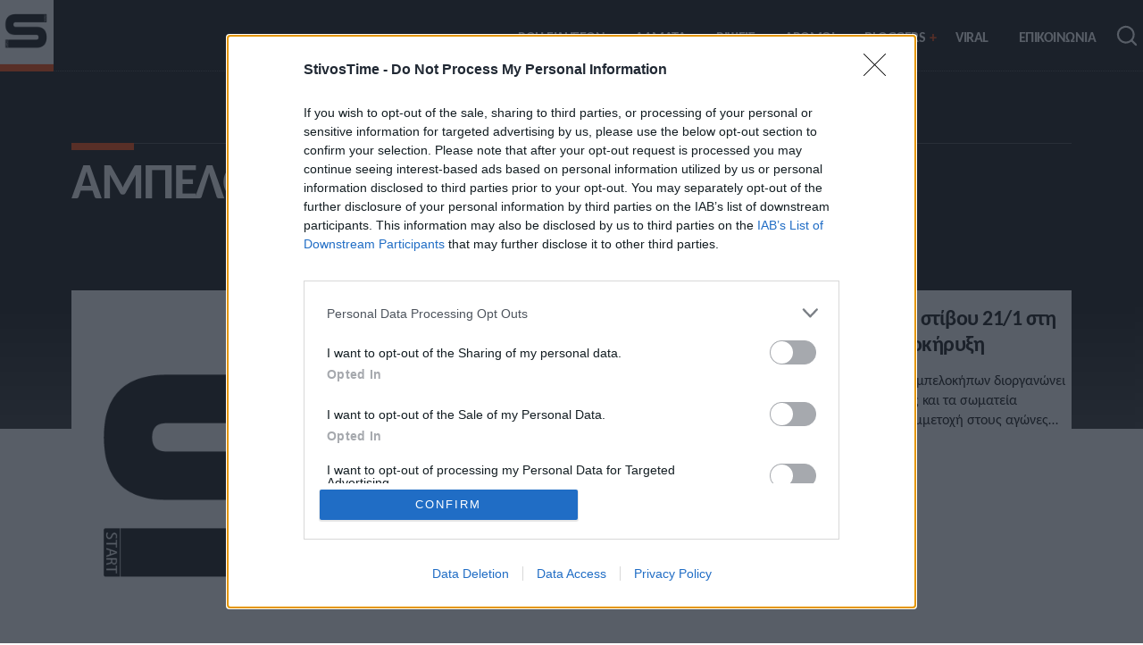

--- FILE ---
content_type: text/html; charset=UTF-8
request_url: https://www.stivostime.gr/tag/ampelokipi/
body_size: 12387
content:
<!doctype html>
<html lang="el" prefix="og: https://ogp.me/ns#">
<head>		
<meta charset="utf-8">
<meta http-equiv="X-UA-Compatible" content="IE=edge">
<meta name="viewport" content="width=device-width, initial-scale=1">
<meta name="robots" content="index, follow, max-snippet:-1, max-image-preview:large, max-video-preview:-1" />
<base href="https://www.stivostime.gr" />
<link rel="preconnect" href="//cmp.inmobi.com">
<link rel="preconnect" href="//cmp.inmobi.com" crossorigin>
<link rel="dns-prefetch" href="//www.stivostime.gr" />
<link rel="dns-prefetch" href="//cmp.inmobi.com" />
<link rel="preload" href="https://www.stivostime.gr/wp-content/themes/stivostime2/fonts/3Jn9SDPw3m-pk039DDSBTEUE.woff2" as="font" type="font/woff2" crossorigin>
<link rel="preload" href="https://www.stivostime.gr/wp-content/themes/stivostime2/fonts/3Jn9SDPw3m-pk039DDeBTA.woff2" as="font" type="font/woff2" crossorigin>	
<link rel="preload" href="https://www.stivostime.gr/wp-content/themes/stivostime2/fonts/3Jn4SDPw3m-pk039BIykWXklU9hC.woff2" as="font" type="font/woff2" crossorigin>	
<link rel="preload" href="https://www.stivostime.gr/wp-content/themes/stivostime2/fonts/3Jn4SDPw3m-pk039BIykWXolUw.woff2" as="font" type="font/woff2" crossorigin>	
<link rel="alternate" type="application/rss+xml" href="https://www.stivostime.gr/feed/">
	
<link rel="preload" as="style" fetchpriority="high" href="https://www.stivostime.gr/wp-content/themes/stivostime2/css/global.css?ver=241220-124230">
<link rel="preload" as="script" href="https://www.stivostime.gr/wp-content/plugins/wp-smushit/app/assets/js/smush-lazy-load.min.js?ver=3.23.2">	
<link rel="preload" as="script" href="https://www.stivostime.gr/wp-content/themes/stivostime2/js/customjs.js?ver=240215-81549">
<title>Αμπελόκηποι - StivosTime</title>
<meta content="ΣΕΓΑΣ" property="og:tag"  />
<meta content="Ημερίδα κλειστού" property="og:tag"  />
<meta content="Θεσσαλονίκη" property="og:tag"  />
<meta content="Αμπελόκηποι" property="og:tag"  />
<meta name="keywords" content="Κλειστός Στίβος, ΣΕΓΑΣ, Ημερίδα κλειστού, Θεσσαλονίκη, Αμπελόκηποι" />
<meta name="news_keywords" content="Κλειστός Στίβος, ΣΕΓΑΣ, Ημερίδα κλειστού, Θεσσαλονίκη, Αμπελόκηποι" />
	
<meta name="description" content="Αμπελόκηποι: Οι ειδήσεις, τα τελευταία νέα για το θέμα Αμπελόκηποι στο StivosTime">
<meta name="apple-mobile-web-app-capable" content="yes">
<meta name="apple-mobile-web-app-status-bar-style" content="#002331">
<meta name="apple-mobile-web-app-title" content="StivosTime">
<meta name="MobileOptimized" content="width" />
<meta name="HandheldFriendly" content="true" />

<link rel="apple-touch-icon" sizes="57x57" href="https://www.stivostime.gr/wp-content/themes/stivostime2/manifest/ios/57.png">
<link rel="apple-touch-icon" sizes="60x60" href="https://www.stivostime.gr/wp-content/themes/stivostime2/manifest/ios/60.png">
<link rel="apple-touch-icon" sizes="72x72" href="https://www.stivostime.gr/wp-content/themes/stivostime2/manifest/ios/72.png">
<link rel="apple-touch-icon" sizes="76x76" href="https://www.stivostime.gr/wp-content/themes/stivostime2/manifest/ios/76.png">
<link rel="apple-touch-icon" sizes="114x114" href="https://www.stivostime.gr/wp-content/themes/stivostime2/manifest/ios/114.png">
<link rel="apple-touch-icon" sizes="120x120" href="https://www.stivostime.gr/wp-content/themes/stivostime2/manifest/ios/120.png">
<link rel="apple-touch-icon" sizes="144x144" href="https://www.stivostime.gr/wp-content/themes/stivostime2/manifest/ios/144.png">
<link rel="apple-touch-icon" sizes="152x152" href="https://www.stivostime.gr/wp-content/themes/stivostime2/manifest/ios/152.png">
<link rel="apple-touch-icon" sizes="180x180" href="https://www.stivostime.gr/wp-content/themes/stivostime2/manifest/ios/180.png">
<link rel="apple-touch-startup-image" href="https://www.stivostime.gr/wp-content/themes/stivostime2/manifest/ios/180.png">
<link rel="icon" type="image/png" sizes="32x32" href="https://www.stivostime.gr/wp-content/themes/stivostime2/manifest/ios/32.png">
<link rel="icon" type="image/png" sizes="64x64" href="https://www.stivostime.gr/wp-content/themes/stivostime2/manifest/ios/64.png">
<link rel="icon" type="image/png" sizes="96x96" href="https://www.stivostime.gr/wp-content/themes/stivostime2/manifest/android/android-launchericon-96-96.png">
<link rel="icon" type="image/png" sizes="192x192" href="https://www.stivostime.gr/wp-content/themes/stivostime2/manifest/android/android-launchericon-192-192.png">
<link rel="mask-icon" href="https://www.stivostime.gr/wp-content/themes/stivostime2/manifest/safari-pinned-tab.svg" color="#3E78C1">
<link rel="manifest" href="https://www.stivostime.gr/wp-content/themes/stivostime2/manifest/manifest.json">
<meta name="msapplication-TileColor" content="#ffffff">
<meta name="msapplication-TileImage" content="https://www.stivostime.gr/wp-content/themes/stivostime2/manifest/windows11/Square44x44Logo.scale-150">
<meta name="theme-color" content="#0d0d0d">
<meta name="distribution" content="global" />
<meta name="developer" content="Developed by StivosTime WebTeam - https://www.stivostime.gr" />
<meta name="copyright" content="Copyright (c) 2022- StivosTime" />
<meta property="fb:pages" content="103472228917356" />	

	
	
<meta name='robots' content='index, follow, max-image-preview:large, max-snippet:-1, max-video-preview:-1' />
<link rel="preload" as="style" href="https://www.stivostime.gr/wp-content/themes/stivostime2/css/rating.css?ver=241205-115926"><link rel="preload" as="script" href="https://www.stivostime.gr/wp-content/themes/stivostime2/js/rating.js?ver=241205-122128">
	<!-- This site is optimized with the Yoast SEO plugin v26.8 - https://yoast.com/product/yoast-seo-wordpress/ -->
	<link rel="canonical" href="https://www.stivostime.gr/tag/ampelokipi/" />
	<meta property="og:locale" content="el_GR" />
	<meta property="og:type" content="article" />
	<meta property="og:title" content="Αμπελόκηποι Αρχεία - StivosTime" />
	<meta property="og:url" content="https://www.stivostime.gr/tag/ampelokipi/" />
	<meta property="og:site_name" content="StivosTime" />
	<meta property="og:image" content="https://www.stivostime.gr/wp-content/uploads/2023/11/stivostime1200x675.png" />
	<meta property="og:image:width" content="1200" />
	<meta property="og:image:height" content="675" />
	<meta property="og:image:type" content="image/png" />
	<meta name="twitter:card" content="summary_large_image" />
	<meta name="twitter:site" content="@StivosTime" />
	<script type="application/ld+json" class="yoast-schema-graph">{"@context":"https://schema.org","@graph":[{"@type":"CollectionPage","@id":"https://www.stivostime.gr/tag/ampelokipi/","url":"https://www.stivostime.gr/tag/ampelokipi/","name":"Αμπελόκηποι Αρχεία - StivosTime","isPartOf":{"@id":"https://www.stivostime.gr/#website"},"primaryImageOfPage":{"@id":"https://www.stivostime.gr/tag/ampelokipi/#primaryimage"},"image":{"@id":"https://www.stivostime.gr/tag/ampelokipi/#primaryimage"},"thumbnailUrl":"https://www.stivostime.gr/wp-content/uploads/2023/01/Ampelokipoi-kleisto.jpg","breadcrumb":{"@id":"https://www.stivostime.gr/tag/ampelokipi/#breadcrumb"},"inLanguage":"el"},{"@type":"ImageObject","inLanguage":"el","@id":"https://www.stivostime.gr/tag/ampelokipi/#primaryimage","url":"https://www.stivostime.gr/wp-content/uploads/2023/01/Ampelokipoi-kleisto.jpg","contentUrl":"https://www.stivostime.gr/wp-content/uploads/2023/01/Ampelokipoi-kleisto.jpg","width":1200,"height":720,"caption":"Ημερίδα κλειστού στίβου θα πραγματοποιηθεί το Σάββατο 21 Ιανουαρίου στο κλειστό «Τασούλα Κελεσίδου» στους Αμπελόκηπους στη Θεσσαλονίκη."},{"@type":"BreadcrumbList","@id":"https://www.stivostime.gr/tag/ampelokipi/#breadcrumb","itemListElement":[{"@type":"ListItem","position":1,"name":"Αρχική","item":"https://www.stivostime.gr/"},{"@type":"ListItem","position":2,"name":"Αμπελόκηποι"}]},{"@type":"WebSite","@id":"https://www.stivostime.gr/#website","url":"https://www.stivostime.gr/","name":"StivosTime","description":"Στίβος","publisher":{"@id":"https://www.stivostime.gr/#organization"},"potentialAction":[{"@type":"SearchAction","target":{"@type":"EntryPoint","urlTemplate":"https://www.stivostime.gr/?s={search_term_string}"},"query-input":{"@type":"PropertyValueSpecification","valueRequired":true,"valueName":"search_term_string"}}],"inLanguage":"el"},{"@type":"Organization","@id":"https://www.stivostime.gr/#organization","name":"StivosTime","alternateName":"Stivostime.GR","url":"https://www.stivostime.gr/","logo":{"@type":"ImageObject","inLanguage":"el","@id":"https://www.stivostime.gr/#/schema/logo/image/","url":"https://www.stivostime.gr/wp-content/uploads/2023/11/stivostime696x696.png","contentUrl":"https://www.stivostime.gr/wp-content/uploads/2023/11/stivostime696x696.png","width":696,"height":696,"caption":"StivosTime"},"image":{"@id":"https://www.stivostime.gr/#/schema/logo/image/"},"sameAs":["https://www.facebook.com/StivosTime","https://x.com/StivosTime"]}]}</script>
	<!-- / Yoast SEO plugin. -->


<link rel="alternate" type="application/rss+xml" title="Ετικέτα ροής StivosTime &raquo; Αμπελόκηποι" href="https://www.stivostime.gr/tag/ampelokipi/feed/" />
		<style>
			.lazyload,
			.lazyloading {
				max-width: 100%;
			}
		</style>
		<style id='wp-img-auto-sizes-contain-inline-css' type='text/css'>
img:is([sizes=auto i],[sizes^="auto," i]){contain-intrinsic-size:3000px 1500px}
/*# sourceURL=wp-img-auto-sizes-contain-inline-css */
</style>
<link rel='stylesheet' id='globalcss-css' href='https://www.stivostime.gr/wp-content/themes/stivostime2/css/global.css?ver=241220-124230' type='text/css' media='all' />
<style id='classic-theme-styles-inline-css' type='text/css'>
/*! This file is auto-generated */
.wp-block-button__link{color:#fff;background-color:#32373c;border-radius:9999px;box-shadow:none;text-decoration:none;padding:calc(.667em + 2px) calc(1.333em + 2px);font-size:1.125em}.wp-block-file__button{background:#32373c;color:#fff;text-decoration:none}
/*# sourceURL=/wp-includes/css/classic-themes.min.css */
</style>
<link rel='stylesheet' id='ratingcss-css' href='https://www.stivostime.gr/wp-content/themes/stivostime2/css/rating.css?ver=241205-115926' type='text/css' media='all' />
<script type="text/javascript" src="https://www.stivostime.gr/wp-includes/js/jquery/jquery.min.js?ver=3.7.1" id="jquery-core-js"></script>
<script type="text/javascript" src="https://www.stivostime.gr/wp-includes/js/jquery/jquery-migrate.min.js?ver=3.4.1" id="jquery-migrate-js"></script>
<link rel="https://api.w.org/" href="https://www.stivostime.gr/wp-json/" /><link rel="alternate" title="JSON" type="application/json" href="https://www.stivostime.gr/wp-json/wp/v2/tags/2366" /><link rel="EditURI" type="application/rsd+xml" title="RSD" href="https://www.stivostime.gr/xmlrpc.php?rsd" />
		<script>
			document.documentElement.className = document.documentElement.className.replace('no-js', 'js');
		</script>
		<link rel="icon" href="https://www.stivostime.gr/wp-content/uploads/2023/11/cropped-logo512x512-32x32.png" sizes="32x32" />
<link rel="icon" href="https://www.stivostime.gr/wp-content/uploads/2023/11/cropped-logo512x512-192x192.png" sizes="192x192" />
<link rel="apple-touch-icon" href="https://www.stivostime.gr/wp-content/uploads/2023/11/cropped-logo512x512-180x180.png" />
<meta name="msapplication-TileImage" content="https://www.stivostime.gr/wp-content/uploads/2023/11/cropped-logo512x512-270x270.png" />

<style id='global-styles-inline-css' type='text/css'>
:root{--wp--preset--aspect-ratio--square: 1;--wp--preset--aspect-ratio--4-3: 4/3;--wp--preset--aspect-ratio--3-4: 3/4;--wp--preset--aspect-ratio--3-2: 3/2;--wp--preset--aspect-ratio--2-3: 2/3;--wp--preset--aspect-ratio--16-9: 16/9;--wp--preset--aspect-ratio--9-16: 9/16;--wp--preset--color--black: #000000;--wp--preset--color--cyan-bluish-gray: #abb8c3;--wp--preset--color--white: #ffffff;--wp--preset--color--pale-pink: #f78da7;--wp--preset--color--vivid-red: #cf2e2e;--wp--preset--color--luminous-vivid-orange: #ff6900;--wp--preset--color--luminous-vivid-amber: #fcb900;--wp--preset--color--light-green-cyan: #7bdcb5;--wp--preset--color--vivid-green-cyan: #00d084;--wp--preset--color--pale-cyan-blue: #8ed1fc;--wp--preset--color--vivid-cyan-blue: #0693e3;--wp--preset--color--vivid-purple: #9b51e0;--wp--preset--gradient--vivid-cyan-blue-to-vivid-purple: linear-gradient(135deg,rgb(6,147,227) 0%,rgb(155,81,224) 100%);--wp--preset--gradient--light-green-cyan-to-vivid-green-cyan: linear-gradient(135deg,rgb(122,220,180) 0%,rgb(0,208,130) 100%);--wp--preset--gradient--luminous-vivid-amber-to-luminous-vivid-orange: linear-gradient(135deg,rgb(252,185,0) 0%,rgb(255,105,0) 100%);--wp--preset--gradient--luminous-vivid-orange-to-vivid-red: linear-gradient(135deg,rgb(255,105,0) 0%,rgb(207,46,46) 100%);--wp--preset--gradient--very-light-gray-to-cyan-bluish-gray: linear-gradient(135deg,rgb(238,238,238) 0%,rgb(169,184,195) 100%);--wp--preset--gradient--cool-to-warm-spectrum: linear-gradient(135deg,rgb(74,234,220) 0%,rgb(151,120,209) 20%,rgb(207,42,186) 40%,rgb(238,44,130) 60%,rgb(251,105,98) 80%,rgb(254,248,76) 100%);--wp--preset--gradient--blush-light-purple: linear-gradient(135deg,rgb(255,206,236) 0%,rgb(152,150,240) 100%);--wp--preset--gradient--blush-bordeaux: linear-gradient(135deg,rgb(254,205,165) 0%,rgb(254,45,45) 50%,rgb(107,0,62) 100%);--wp--preset--gradient--luminous-dusk: linear-gradient(135deg,rgb(255,203,112) 0%,rgb(199,81,192) 50%,rgb(65,88,208) 100%);--wp--preset--gradient--pale-ocean: linear-gradient(135deg,rgb(255,245,203) 0%,rgb(182,227,212) 50%,rgb(51,167,181) 100%);--wp--preset--gradient--electric-grass: linear-gradient(135deg,rgb(202,248,128) 0%,rgb(113,206,126) 100%);--wp--preset--gradient--midnight: linear-gradient(135deg,rgb(2,3,129) 0%,rgb(40,116,252) 100%);--wp--preset--font-size--small: 13px;--wp--preset--font-size--medium: 20px;--wp--preset--font-size--large: 36px;--wp--preset--font-size--x-large: 42px;--wp--preset--spacing--20: 0.44rem;--wp--preset--spacing--30: 0.67rem;--wp--preset--spacing--40: 1rem;--wp--preset--spacing--50: 1.5rem;--wp--preset--spacing--60: 2.25rem;--wp--preset--spacing--70: 3.38rem;--wp--preset--spacing--80: 5.06rem;--wp--preset--shadow--natural: 6px 6px 9px rgba(0, 0, 0, 0.2);--wp--preset--shadow--deep: 12px 12px 50px rgba(0, 0, 0, 0.4);--wp--preset--shadow--sharp: 6px 6px 0px rgba(0, 0, 0, 0.2);--wp--preset--shadow--outlined: 6px 6px 0px -3px rgb(255, 255, 255), 6px 6px rgb(0, 0, 0);--wp--preset--shadow--crisp: 6px 6px 0px rgb(0, 0, 0);}:where(.is-layout-flex){gap: 0.5em;}:where(.is-layout-grid){gap: 0.5em;}body .is-layout-flex{display: flex;}.is-layout-flex{flex-wrap: wrap;align-items: center;}.is-layout-flex > :is(*, div){margin: 0;}body .is-layout-grid{display: grid;}.is-layout-grid > :is(*, div){margin: 0;}:where(.wp-block-columns.is-layout-flex){gap: 2em;}:where(.wp-block-columns.is-layout-grid){gap: 2em;}:where(.wp-block-post-template.is-layout-flex){gap: 1.25em;}:where(.wp-block-post-template.is-layout-grid){gap: 1.25em;}.has-black-color{color: var(--wp--preset--color--black) !important;}.has-cyan-bluish-gray-color{color: var(--wp--preset--color--cyan-bluish-gray) !important;}.has-white-color{color: var(--wp--preset--color--white) !important;}.has-pale-pink-color{color: var(--wp--preset--color--pale-pink) !important;}.has-vivid-red-color{color: var(--wp--preset--color--vivid-red) !important;}.has-luminous-vivid-orange-color{color: var(--wp--preset--color--luminous-vivid-orange) !important;}.has-luminous-vivid-amber-color{color: var(--wp--preset--color--luminous-vivid-amber) !important;}.has-light-green-cyan-color{color: var(--wp--preset--color--light-green-cyan) !important;}.has-vivid-green-cyan-color{color: var(--wp--preset--color--vivid-green-cyan) !important;}.has-pale-cyan-blue-color{color: var(--wp--preset--color--pale-cyan-blue) !important;}.has-vivid-cyan-blue-color{color: var(--wp--preset--color--vivid-cyan-blue) !important;}.has-vivid-purple-color{color: var(--wp--preset--color--vivid-purple) !important;}.has-black-background-color{background-color: var(--wp--preset--color--black) !important;}.has-cyan-bluish-gray-background-color{background-color: var(--wp--preset--color--cyan-bluish-gray) !important;}.has-white-background-color{background-color: var(--wp--preset--color--white) !important;}.has-pale-pink-background-color{background-color: var(--wp--preset--color--pale-pink) !important;}.has-vivid-red-background-color{background-color: var(--wp--preset--color--vivid-red) !important;}.has-luminous-vivid-orange-background-color{background-color: var(--wp--preset--color--luminous-vivid-orange) !important;}.has-luminous-vivid-amber-background-color{background-color: var(--wp--preset--color--luminous-vivid-amber) !important;}.has-light-green-cyan-background-color{background-color: var(--wp--preset--color--light-green-cyan) !important;}.has-vivid-green-cyan-background-color{background-color: var(--wp--preset--color--vivid-green-cyan) !important;}.has-pale-cyan-blue-background-color{background-color: var(--wp--preset--color--pale-cyan-blue) !important;}.has-vivid-cyan-blue-background-color{background-color: var(--wp--preset--color--vivid-cyan-blue) !important;}.has-vivid-purple-background-color{background-color: var(--wp--preset--color--vivid-purple) !important;}.has-black-border-color{border-color: var(--wp--preset--color--black) !important;}.has-cyan-bluish-gray-border-color{border-color: var(--wp--preset--color--cyan-bluish-gray) !important;}.has-white-border-color{border-color: var(--wp--preset--color--white) !important;}.has-pale-pink-border-color{border-color: var(--wp--preset--color--pale-pink) !important;}.has-vivid-red-border-color{border-color: var(--wp--preset--color--vivid-red) !important;}.has-luminous-vivid-orange-border-color{border-color: var(--wp--preset--color--luminous-vivid-orange) !important;}.has-luminous-vivid-amber-border-color{border-color: var(--wp--preset--color--luminous-vivid-amber) !important;}.has-light-green-cyan-border-color{border-color: var(--wp--preset--color--light-green-cyan) !important;}.has-vivid-green-cyan-border-color{border-color: var(--wp--preset--color--vivid-green-cyan) !important;}.has-pale-cyan-blue-border-color{border-color: var(--wp--preset--color--pale-cyan-blue) !important;}.has-vivid-cyan-blue-border-color{border-color: var(--wp--preset--color--vivid-cyan-blue) !important;}.has-vivid-purple-border-color{border-color: var(--wp--preset--color--vivid-purple) !important;}.has-vivid-cyan-blue-to-vivid-purple-gradient-background{background: var(--wp--preset--gradient--vivid-cyan-blue-to-vivid-purple) !important;}.has-light-green-cyan-to-vivid-green-cyan-gradient-background{background: var(--wp--preset--gradient--light-green-cyan-to-vivid-green-cyan) !important;}.has-luminous-vivid-amber-to-luminous-vivid-orange-gradient-background{background: var(--wp--preset--gradient--luminous-vivid-amber-to-luminous-vivid-orange) !important;}.has-luminous-vivid-orange-to-vivid-red-gradient-background{background: var(--wp--preset--gradient--luminous-vivid-orange-to-vivid-red) !important;}.has-very-light-gray-to-cyan-bluish-gray-gradient-background{background: var(--wp--preset--gradient--very-light-gray-to-cyan-bluish-gray) !important;}.has-cool-to-warm-spectrum-gradient-background{background: var(--wp--preset--gradient--cool-to-warm-spectrum) !important;}.has-blush-light-purple-gradient-background{background: var(--wp--preset--gradient--blush-light-purple) !important;}.has-blush-bordeaux-gradient-background{background: var(--wp--preset--gradient--blush-bordeaux) !important;}.has-luminous-dusk-gradient-background{background: var(--wp--preset--gradient--luminous-dusk) !important;}.has-pale-ocean-gradient-background{background: var(--wp--preset--gradient--pale-ocean) !important;}.has-electric-grass-gradient-background{background: var(--wp--preset--gradient--electric-grass) !important;}.has-midnight-gradient-background{background: var(--wp--preset--gradient--midnight) !important;}.has-small-font-size{font-size: var(--wp--preset--font-size--small) !important;}.has-medium-font-size{font-size: var(--wp--preset--font-size--medium) !important;}.has-large-font-size{font-size: var(--wp--preset--font-size--large) !important;}.has-x-large-font-size{font-size: var(--wp--preset--font-size--x-large) !important;}
/*# sourceURL=global-styles-inline-css */
</style>
</head>

<body>
<header class="wrapper">
	<nav>
		<input type="checkbox" id="show-search">
		<input type="checkbox" id="show-menu">
		<label for="show-menu" class="menu-icon"><img data-src="https://www.stivostime.gr/wp-content/themes/stivostime2/images/graphics/menu-icon.svg" width="34" height="34" alt="Stivostime menu" class="head-icon lazyload" src="[data-uri]" style="--smush-placeholder-width: 34px; --smush-placeholder-aspect-ratio: 34/34;"></label>
	<div class="content"> 
		<div class="logo">
			<a href="https://www.stivostime.gr" title="Stivostime - Στοίβος, Άλματα, Ρίψεις, Αγώνες Δρόμου">
				<img data-src="https://www.stivostime.gr/wp-content/themes/stivostime2/images/graphics/logo-stivostime150x200.png" class="logo-sm lazyload" alt="Stivostime - Στοίβος, Άλματα, Ρίψεις, Αγώνες Δρόμου" width="150" height="200" src="[data-uri]" style="--smush-placeholder-width: 150px; --smush-placeholder-aspect-ratio: 150/200;" />
			</a>
		</div>
        <ul class="links" itemscope itemtype="https://schema.org/SiteNavigationElement">
			<li itemprop="name"><a itemprop="url" href="https://www.stivostime.gr/latest/" title="ΤΕΛΕΥΤΑΙΑ ΝΕΑ">ΡΟΗ ΕΙΔΗΣΕΩΝ</a></li>
          <li>
            <a itemprop="url" href="https://www.stivostime.gr/category/almata/" class="desktop-link" title="Άλματα">ΑΛΜΑΤΑ</a>
            <input type="checkbox" id="show-jumps">
            <label for="show-jumps" itemprop="name" class="plusmobile">ΑΛΜΑΤΑ</label>
            <ul>
				<li itemprop="name"><a itemprop="url" href="https://www.stivostime.gr/category/almata/alma-se-mikos/" title="Άλμα εις μήκος">Άλμα εις μήκος</a></li>
				<li itemprop="name"><a itemprop="url" href="https://www.stivostime.gr/category/almata/alma-triploun/" title="Άλμα τριπλούν">Άλμα τριπλούν</a></li>
				<li itemprop="name"><a itemprop="url" href="https://www.stivostime.gr/category/almata/alma-se-ipsos/" title="Άλμα εις ύψος">Άλμα εις ύψος</a></li>
				<li itemprop="name"><a itemprop="url" href="https://www.stivostime.gr/category/almata/alma-epi-konto/" title="Άλμα επί κοντώ">Άλμα επί κοντώ</a></li>
            </ul>
          </li>
          <li>
            <a itemprop="url" href="https://www.stivostime.gr/category/ripsis/" class="desktop-link" title="ΡIΨΕΙΣ">ΡIΨΕΙΣ</a>
            <input type="checkbox" id="show-throws">
            <label for="show-throws" itemprop="name" class="plusmobile">ΡIΨΕΙΣ</label>
            <ul>
				<li itemprop="name"><a itemprop="url" href="https://www.stivostime.gr/category/ripsis/sferovolia/" title="Σφαιροβολία">Σφαιροβολία</a></li>
				<li itemprop="name"><a itemprop="url" href="https://www.stivostime.gr/category/ripsis/sfirovolia/" title="Σφυροβολία">Σφυροβολία</a></li>
				<li itemprop="name"><a itemprop="url" href="https://www.stivostime.gr/category/ripsis/akontismos/" title="Ακοντισμός">Ακοντισμός</a></li>
				<li itemprop="name"><a itemprop="url" href="https://www.stivostime.gr/category/ripsis/diskovolia/" title="Δισκοβολία">Δισκοβολία</a></li>
            </ul>
          </li>
          <li>
            <a itemprop="url" href="https://www.stivostime.gr/category/dromi/" class="desktop-link" title="ΑΓΩΝΕΣ ΔΡΟΜΩΝ">ΔΡΟΜΟΙ</a>
            <input type="checkbox" id="show-runs">
            <label for="show-runs" itemprop="name" class="plusmobile">ΔΡΟΜΟΙ</label>
            <ul class="scroll-down">
				<li itemprop="name" ><a itemprop="url" href="https://www.stivostime.gr/category/dromi/dromi-tachititas-100m/" title="Δρόμοι ταχύτητας 100μ.">Δρόμοι ταχύτητας 100μ.</a></li>	
				<li itemprop="name" ><a itemprop="url" href="https://www.stivostime.gr/category/dromi/dromi-tachititas-200m/" title="Δρόμοι ταχύτητας 200μ.">Δρόμοι ταχύτητας 200μ.
</a></li>
				<li itemprop="name" ><a itemprop="url" href="https://www.stivostime.gr/category/dromi/dromi-tachititas-400m/" title="Δρόμοι ταχύτητας 400μ.">Δρόμοι ταχύτητας 400μ
</a></li>
				<li itemprop="name" ><a itemprop="url" href="https://www.stivostime.gr/category/dromi/dromi-me-empodia-110m/" title="Δρόμοι με εμπόδια 100μ./110μ.">Δρόμοι με εμπόδια 100μ./110μ.</a></li>
				<li itemprop="name" ><a itemprop="url" href="https://www.stivostime.gr/category/dromi/dromi-me-empodia-400m/" title="Δρόμοι με εμπόδια 400μ.">Δρόμοι με εμπόδια 400μ.</a></li>
				<li itemprop="name" ><a itemprop="url" href="https://www.stivostime.gr/category/dromi/skitalodromia-4x100m/" title="Σκυταλοδρομία 4x100">Σκυταλοδρομία 4x100μ.</a></li>				
				<li itemprop="name" ><a itemprop="url" href="https://www.stivostime.gr/category/dromi/skitalodromia-4x400m/" title="Σκυταλοδρομία 4x400">Σκυταλοδρομία 4x400μ.</a></li>						
				<li itemprop="name" ><a itemprop="url" href="https://www.stivostime.gr/category/dromi/dromi-3000m-stipl/" title="Δρόμοι 3000μ. στιπλ">Δρόμοι 3000μ. στιπλ</a></li>
				<li itemprop="name" ><a itemprop="url" href="https://www.stivostime.gr/category/dromi/dromi-meseon-apostaseon-800m/" title="Δρόμοι μεσαίων αποστάσεων 800μ.">Δρόμοι μεσαίων αποστάσεων 800μ.</a></li>
				<li itemprop="name" ><a itemprop="url" href="https://www.stivostime.gr/category/dromi/dromi-meseon-apostaseon-1-500m/" title="Δρόμοι μεσαίων αποστάσεων 1.500μ.">Δρόμοι μεσαίων αποστάσεων 1.500μ.</a></li>
				<li itemprop="name" ><a itemprop="url" href="https://www.stivostime.gr/category/dromi/dromi-megalon-apostaseon-5-000m/" title="Δρόμοι μεγάλων αποστάσεων 5.000μ.
">Δρόμοι μεγάλων αποστάσεων 5.000μ.
</a></li>
				<li itemprop="name" ><a itemprop="url" href="https://www.stivostime.gr/category/dromi/dromi-megalon-apostaseon-10-000m/" title="Δρόμοι μεγάλων αποστάσεων 10.000μ.">Δρόμοι μεγάλων αποστάσεων 10.000μ.</a></li>
				<li itemprop="name" ><a itemprop="url" href="https://www.stivostime.gr/category/dromi/dimosii-dromi/" title="Δημόσιοι Δρόμοι">Δημόσιοι Δρόμοι</a></li>
				<li itemprop="name" ><a itemprop="url" href="https://www.stivostime.gr/category/dromi/vadin/" title="Βάδην">Βάδην</a></li>
				<li itemprop="name" ><a itemprop="url" href="https://www.stivostime.gr/category/dromi/imimarathonios/" title="Ημιμαραθώνιος">Ημιμαραθώνιος</a></li>
				<li itemprop="name" ><a itemprop="url" href="https://www.stivostime.gr/category/dromi/marathonios/" title="Μαραθώνιος">Μαραθώνιος</a></li>
            </ul>
          </li>		  
          <li>
            <a itemprop="url" href="https://www.stivostime.gr/category/blog/" class="desktop-link addplus" title="BLOGGERS">BLOGGERS</a>
            <input type="checkbox" id="show-blogs">
            <label for="show-blogs" itemprop="name" class="plusmobile">BLOGGERS</label>
            <ul>
				<li itemprop="name" ><a itemprop="url" href="https://www.stivostime.gr/category/blog/giannis-mamouzelos/" title="Γιάννης Μαμουζέλος">Γιάννης Μαμουζέλος</a></li>	
				<li itemprop="name"><a itemprop="url" href="https://www.stivostime.gr/category/blog/gerasimos-manolidis/" title="Γεράσιμος Μανωλίδης">Γεράσιμος Μανωλίδης</a></li>
				<li itemprop="name"><a itemprop="url" href="https://www.stivostime.gr/category/blog/giannis-kourkoulos/" title="Γιάννης Κούρκουλος">Γιάννης Κούρκουλος</a></li>
            </ul>
          </li>			  

          <li itemprop="name"><a itemprop="url" href="https://www.stivostime.gr/category/viral/" title="Trends">VIRAL</a></li>
          <li itemprop="name"><a itemprop="url" href="https://www.stivostime.gr/contact/" title="Contact">ΕΠΙΚΟΙΝΩΝΙΑ</a></li>
        </ul>
      </div>
      <label for="show-search" class="search-icon"><img data-src="https://www.stivostime.gr/wp-content/themes/stivostime2/images/graphics/search-icon.svg" width="34" height="34" alt="Stivostime Search Start" class="head-icon lazyload" src="[data-uri]" style="--smush-placeholder-width: 34px; --smush-placeholder-aspect-ratio: 34/34;"></label>
      <form method="get" action="https://www.stivostime.gr/" class="search-box" role="search" aria-label="Sitewide">
        <input name="s" type="text" placeholder="Αναζητήστε στο Stivostime..." required>
        <button type="submit" class="go-icon" role="button" aria-label="search">→</button>
      </form>
    </nav>
</header>
<button onclick="topFunction()" id="myBtn" title="Go to top">↑</button>
<main>

<section id="archive" class="trans-top gap">
	<h1 class="title-h1 upper mb-5">Αμπελόκηποι</h1>
	<div class="archive-grid">
		<div class="archive-sidebar">
							<img data-src="https://www.stivostime.gr/wp-content/themes/stivostime2/images/graphics/logo450x600black-png.png" width="450" height="600" alt="Αμπελόκηποι" class="archive-cat-image lazyload" src="[data-uri]" style="--smush-placeholder-width: 450px; --smush-placeholder-aspect-ratio: 450/600;">
						<div id="sidebar">
	<div class="prelative">
		<aside class="the-sticky">
			<div id='div-gpt-ad-vertical-1'></div>
		</aside>
	</div>
	<div class="prelative">
		<aside class="the-sticky">
			<div id='div-gpt-ad-vertical-2'></div>
		</aside>
	</div>
</div>		</div>
		
		<ul class="archive-list">
					
			<li>
				<a href="https://www.stivostime.gr/imerida-klistou-stivou-21-1-sti-thessaloniki-prokirixi/" title="Ημερίδα κλειστού στίβου 21/1 στη Θεσσαλονίκη- Προκήρυξη" class="archive-box">
					<img width="768" height="461" src="https://www.stivostime.gr/wp-content/uploads/2023/01/Ampelokipoi-kleisto-768x461.jpg" class="image53 wp-post-image" alt="Ημερίδα κλειστού στίβου θα πραγματοποιηθεί το Σάββατο 21 Ιανουαρίου στο κλειστό «Τασούλα Κελεσίδου» στους Αμπελόκηπους στη Θεσσαλονίκη." decoding="async" fetchpriority="high" srcset="https://www.stivostime.gr/wp-content/uploads/2023/01/Ampelokipoi-kleisto-768x461.jpg 768w, https://www.stivostime.gr/wp-content/uploads/2023/01/Ampelokipoi-kleisto-300x180.jpg 300w, https://www.stivostime.gr/wp-content/uploads/2023/01/Ampelokipoi-kleisto-1024x614.jpg 1024w, https://www.stivostime.gr/wp-content/uploads/2023/01/Ampelokipoi-kleisto-900x540.jpg 900w, https://www.stivostime.gr/wp-content/uploads/2023/01/Ampelokipoi-kleisto-840x504.jpg 840w, https://www.stivostime.gr/wp-content/uploads/2023/01/Ampelokipoi-kleisto-420x252.jpg 420w, https://www.stivostime.gr/wp-content/uploads/2023/01/Ampelokipoi-kleisto.jpg 1200w" sizes="(max-width: 768px) 100vw, 768px" />					<div class="archive-textbox">
						<h3 class="abox-h3">Ημερίδα κλειστού στίβου 21/1 στη Θεσσαλονίκη- Προκήρυξη</h3>
						<p class="abox-p cutit-3">Την ημερίδα στο κλειστό Αμπελοκήπων διοργανώνει η ΕΑΣ ΣΕΓΑΣ Θεσσαλονίκης και τα σωματεία μπορούν να δηλώσουν συμμετοχή στους αγώνες μέχρι την Τρίτη (17/1, 14.00).</p>
						<time datetime="2023-01-02T15:24:03+02:00" class="abox-time" >02/01/2023 • 15:24</time>
					</div>		
				</a>
			</li>
											</ul>
	</div>
	<div class="clearfix pagi"></div></section>


</main>

<footer>
	<div class="footer-grid">
		<div class="footer-box">
			<a class="logo-a" href="#"><img data-src="https://www.stivostime.gr/wp-content/themes/stivostime2/images/graphics/logo450x600black-png.png" width="450" height="600" alt="Stivostime" class="footer-logo lazyload" src="[data-uri]" style="--smush-placeholder-width: 450px; --smush-placeholder-aspect-ratio: 450/600;"></a>
		<h2>Stivostime.GR</h2>
		<p>Καρνεάδου 25-29, 106 75, Αθήνα</p>
		<hr>
		<p><strong>Τηλέφωνο επικοινωνίας:</strong> (+30) 697 203 3766 / (+30) 210 68 71 000</p>
		<p><a href="mailto:info@stivostime.gr"title="Αποστολή mail Contact Team">info[at]stivostime.gr</a></p>
		<p><a href="mailto:marketing@stivostime.gr" title="Αποστολή mail Marketing Team">marketing[at]stivostime.gr</a></p>
		</div>
		<div class="footer-box">
			<h3>ΚΑΤΗΓΟΡΙΕΣ</h3>
			<ul class="footer-ul">
				<li><a href="https://www.stivostime.gr/latest/">Ροή Ειδήσεων</a></li>
				<li><a href="https://www.stivostime.gr/category/almata/">Άλματα</a></li>
				<li><a href="https://www.stivostime.gr/category/ripsis/">Ρίψεις</a></li>
				<li><a href="https://www.stivostime.gr/category/dromi/">Δρόμοι</a></li>
				<li><a href="https://www.stivostime.gr/category/eptathlo/">Έπταθλο</a></li>
				<li><a href="https://www.stivostime.gr/category/dekathlo/">Δέκαθλο</a></li>
				<li><a href="https://www.stivostime.gr/category/blog/">Bloggers</a></li>
				<li><a href="https://www.stivostime.gr/category/viral/">Viral</a></li>
			</ul>
			<h3>STIVOSTIME INFO</h3>
			<ul class="footer-ul">
				<li><a href="https://www.stivostime.gr/about/">Εμείς</a></li>
				<li><a href="https://www.stivostime.gr/ori-chrisis/">Όροι Χρήσης</a></li>
				<li><a href="https://www.stivostime.gr/politiki-aporritou/">Πολιτική Απορρήτου</a></li>
				<li><a href="https://www.stivostime.gr/contact/">Επικοινωνία</a></li>
			</ul>
			<h3>ΧΡΗΣΙΜΑ LIKS</h3>
			<ul class="footer-ul">
				<li><a href="https://www.sportime.gr/" rel="noopener norefferer" target="_blank">SPORTIME.GR</a></li>
				<li><a href="https://www.mediatime.gr/" rel="noopener norefferer" target="_blank">MEDIATIME.GR</a></li>
				<li><a href="https://www.geostratigika.gr/" rel="noopener norefferer" target="_blank">GEOSTRATIGIKA.GR</a></li>
				<li><a href="https://www.upopsi.gr/" rel="noopener norefferer" target="_blank">UPOPSI.GR</a></li>
				<li><a href="https://www.magbox.gr/" rel="noopener norefferer" target="_blank">MAGBOX.GR</a></li>
				<li><a href="https://www.healthfuel.gr/" rel="noopener norefferer" target="_blank">HEALTHFUEL.GR</a></li>
			</ul>
		</div>
		<div class="footer-box">
			<h3>SOCIAL</h3>
				<div class="social-flex">
					<a href="https://www.facebook.com/StivosTime-103472228917356" title="Βρείτε μας στο Facebook" rel="noopener norefferer" target="_blank"><img data-src="https://www.stivostime.gr/wp-content/themes/stivostime2/images/social/facebook-w.svg" width="44" height="44" class="social-img lazyload" alt="Stivostime facebook page" src="[data-uri]" style="--smush-placeholder-width: 44px; --smush-placeholder-aspect-ratio: 44/44;"></a>
					<a href="https://twitter.com/StivosTime" title="Βρείτε μας στο X" rel="noopener norefferer" target="_blank"><img data-src="https://www.stivostime.gr/wp-content/themes/stivostime2/images/social/platformx-w.svg" width="44" height="44" class="social-img lazyload" alt="Stivostime X profile" src="[data-uri]" style="--smush-placeholder-width: 44px; --smush-placeholder-aspect-ratio: 44/44;"></a>
					<a href="https://www.youtube.com/channel/UCZgyYKydmNaK_2TelL7MBRw" title="Παρακολουθήστε το κανάλι μας στο YouTube" rel="noopener norefferer" target="_blank"><img data-src="https://www.stivostime.gr/wp-content/themes/stivostime2/images/social/youtube-w.svg" width="44" height="44" class="social-img lazyload" alt="Stivostime YouTube channel" src="[data-uri]" style="--smush-placeholder-width: 44px; --smush-placeholder-aspect-ratio: 44/44;"></a>
					<a href="https://news.google.com/publications/CAAqBwgKMPS5sQswgdXIAw?hl=el&gl=GR&ceid=GR%3Ael" title="Google News - Stivostime" rel="noopener norefferer" target="_blank"><img data-src="https://www.stivostime.gr/wp-content/themes/stivostime2/images/social/googlenews-w.svg" width="44" height="44" class="social-img lazyload" alt="Google News" src="[data-uri]" style="--smush-placeholder-width: 44px; --smush-placeholder-aspect-ratio: 44/44;"></a>
				</div>
				<a href="https://play.google.com/store/apps/details?id=gr.stivostime.www.twa" title="Βρείτε μας στο Facebook" rel="noopener norefferer" target="_blank"><img data-src="https://www.stivostime.gr/wp-content/themes/stivostime2/images/graphics/google-play-stivos.png" width="646" height="250" class="footer-img lazyload" alt="Stivostime facebook page" src="[data-uri]" style="--smush-placeholder-width: 646px; --smush-placeholder-aspect-ratio: 646/250;"></a>
		</div>		
	</div>
	<span class="footer-copyright">CopyRight © 2022 - 2023 by StivosTime - All rights reserved</span>
</footer>

<script type="speculationrules">
{"prefetch":[{"source":"document","where":{"and":[{"href_matches":"/*"},{"not":{"href_matches":["/wp-*.php","/wp-admin/*","/wp-content/uploads/*","/wp-content/*","/wp-content/plugins/*","/wp-content/themes/stivostime2/*","/*\\?(.+)"]}},{"not":{"selector_matches":"a[rel~=\"nofollow\"]"}},{"not":{"selector_matches":".no-prefetch, .no-prefetch a"}}]},"eagerness":"conservative"}]}
</script>

<script data-schema="NewsMediaOrganization" type="application/ld+json">
{ 
	"@context":"https://schema.org",
	"@type":"NewsMediaOrganization",
	"@id":"https://www.stivostime.gr#publisher",
	"name":"Stivostime",
	"url":"https://www.stivostime.gr/",
	"alternateName": "Stivostime.gr",
	"description": "Ο Στίβος και όλα τα τελευταία νέα για τους αθλητές, τους αγώνες και τα αποτελέσματα. Αγώνες δρόμου, ρίψεις κι άλματα, άμεσα στον υπολογιστή σας.",
	"email": "info@stivostime.gr",
	"address": {
		"@type": "PostalAddress",
		"addressCountry": "GR",
		"addressLocality": "Αθήνα",
		"addressRegion": "Αττική",
		"postalCode": "10675",
		"streetAddress":"Καρνεάδου 25-29, Αθήνα"
	},
	"contactPoint" : [
		{ 
			"@type" : "ContactPoint",
			"telephone" : "+30-210-687-1000",
			"contactType" : "customer service",
			"contactOption" : "Stivostime Customer Service",
			"areaServed" : "GR",
			"availableLanguage" : ["Greek","English"]
        },
  		{
			"@type" : "ContactPoint",
			"telephone" : "+30-210-687-1000",
			"contactType" : "Support",
			"contactOption" : "Contact",
			"areaServed" : "GR",
			"availableLanguage" : ["Greek","English"]
        }
		],		
		"logo": {
			"@type":"ImageObject",
			"@id": "https://www.stivostime.gr/#logo",
			"url":"https://www.stivostime.gr/wp-content/themes/stivostime2/images/graphics/logo450x600black-png.png",
			"width":450,
			"height":600
		},
	"sameAs":[
		"https://www.facebook.com/StivosTime/",
		"https://twitter.com/StivosTime",
		"https://www.youtube.com/channel/UCZgyYKydmNaK_2TelL7MBRw"
	]
}
</script>
<script type="application/ld+json">
{
	"@context": "https://schema.org",
	"@type": "ItemList",
	"itemListElement": [{
		"@type": "ListItem",
		"position": 1,
		"url": "https://www.stivostime.gr/imerida-klistou-stivou-21-1-sti-thessaloniki-prokirixi/",
		"name": "Ημερίδα κλειστού στίβου 21/1 στη Θεσσαλονίκη- Προκήρυξη"
    }
  ]
}
</script>        <script async>
jQuery(document).ready(function($) {
    const defaultFontSize = 19; // Προεπιλεγμένο μέγεθος γραμματοσειράς
    const defaultLineHeight = 1.35; // Προεπιλεγμένο ύψος γραμμής
    let fontSize = localStorage.getItem('fontSize') ? parseInt(localStorage.getItem('fontSize')) : defaultFontSize;
    let lineHeight = defaultLineHeight * (fontSize / defaultFontSize); // Υπολογισμός του line-height

    // Εφαρμογή του αποθηκευμένου μεγέθους γραμματοσειράς και line-height
    $('#the-article').css({
        'font-size': fontSize + 'px',
        'line-height': lineHeight
    });

    // Λειτουργία για αύξηση του μεγέθους γραμματοσειράς
    $('#increase-font-size').on('click', function() {
        fontSize++;
        lineHeight = defaultLineHeight * (fontSize / defaultFontSize);
        $('#the-article').css({
            'font-size': fontSize + 'px',
            'line-height': lineHeight
        });
        localStorage.setItem('fontSize', fontSize); // Αποθήκευση προτίμησης χρήστη
    });

    // Λειτουργία για μείωση του μεγέθους γραμματοσειράς
    $('#decrease-font-size').on('click', function() {
        fontSize--;
        lineHeight = defaultLineHeight * (fontSize / defaultFontSize);
        $('#the-article').css({
            'font-size': fontSize + 'px',
            'line-height': lineHeight
        });
        localStorage.setItem('fontSize', fontSize); // Αποθήκευση προτίμησης χρήστη
    });

    // Λειτουργία για επαναφορά του μεγέθους γραμματοσειράς στο προεπιλεγμένο
    $('#reset-font-size').on('click', function() {
        fontSize = defaultFontSize;
        lineHeight = defaultLineHeight;
        $('#the-article').css({
            'font-size': fontSize + 'px',
            'line-height': lineHeight
        });
        localStorage.setItem('fontSize', fontSize); // Αποθήκευση προτίμησης χρήστη
    });
});

        </script>
                <script async>
document.addEventListener('DOMContentLoaded', function() {
    const translateButton = document.getElementById('translate-button');

    translateButton.addEventListener('click', function() {
        // Αλλαγή της γλώσσας του περιεχομένου στη γλώσσα του χρήστη για να ενεργοποιηθεί η μετάφραση του Chrome
        document.documentElement.lang = 'en';

        // Αναγκαστική ανανέωση της σελίδας για να ενεργοποιηθεί η μετάφραση του Chrome
        location.reload();
    });
});

        </script>
        <script async type="text/javascript" src="https://www.stivostime.gr/wp-content/themes/stivostime2/js/customjs.js?ver=240215-81549" id="customjs-async-js"></script>
<script type="text/javascript" id="rating-async-js-extra">
/* <![CDATA[ */
var customRating = {"ajax_url":"https://www.stivostime.gr/wp-admin/admin-ajax.php","nonce":"4c07527a99"};
//# sourceURL=rating-async-js-extra
/* ]]> */
</script>
<script async type="text/javascript" src="https://www.stivostime.gr/wp-content/themes/stivostime2/js/rating.js?ver=241205-122128" id="rating-async-js"></script>
<script type="text/javascript" id="smush-lazy-load-js-before">
/* <![CDATA[ */
var smushLazyLoadOptions = {"autoResizingEnabled":false,"autoResizeOptions":{"precision":5,"skipAutoWidth":true}};
//# sourceURL=smush-lazy-load-js-before
/* ]]> */
</script>
<script type="text/javascript" src="https://www.stivostime.gr/wp-content/plugins/wp-smushit/app/assets/js/smush-lazy-load.min.js?ver=3.23.2" id="smush-lazy-load-js"></script>


<script data-pagespeed-no-defer data-cfasync="false" async>
window.googletag = window.googletag || {}; //update
window.googletag.cmd = window.googletag.cmd || []; //update
googletag.cmd.push(function() {
    googletag.pubads().collapseEmptyDivs();
    googletag.pubads().setCentering(true);
    googletag.pubads().disableInitialLoad();
    googletag.pubads().enableSingleRequest();
	googletag.pubads().setTargeting("RootCategory","Αμπελόκηποι"); googletag.pubads().setTargeting("Category","Αμπελόκηποι");googletag.pubads().setTargeting("Article","null");googletag.pubads().setTargeting("Tag","null");googletag.pubads().setTargeting("Sponsor","null");  });
</script>

<!-- INMOBI -->
<script type="text/javascript" async=true>
!function(){var e=window.location.hostname,t=document.createElement("script"),a=document.getElementsByTagName("script")[0],i="https://cmp.inmobi.com".concat("/choice/","GDV98Rd3QNPFJ","/",e,"/choice.js?tag_version=V3"),s=0;t.async=!0,t.type="text/javascript",t.src=i,a.parentNode.insertBefore(t,a),!function e(){for(var t,a="__tcfapiLocator",i=[],s=window;s;){try{if(s.frames[a]){t=s;break}}catch(n){}if(s===window.top)break;s=s.parent}t||(!function e(){var t=s.document,i=!!s.frames[a];if(!i){if(t.body){var n=t.createElement("iframe");n.style.cssText="display:none",n.name=a,t.body.appendChild(n)}else setTimeout(e,5)}return!i}(),s.__tcfapi=function e(){var t,a=arguments;if(!a.length)return i;if("setGdprApplies"===a[0])a.length>3&&2===a[2]&&"boolean"==typeof a[3]&&(t=a[3],"function"==typeof a[2]&&a[2]("set",!0));else if("ping"===a[0]){var s={gdprApplies:t,cmpLoaded:!1,cmpStatus:"stub"};"function"==typeof a[2]&&a[2](s)}else"init"===a[0]&&"object"==typeof a[3]&&(a[3]=Object.assign(a[3],{tag_version:"V3"})),i.push(a)},s.addEventListener("message",function e(t){var a="string"==typeof t.data,i={};try{i=a?JSON.parse(t.data):t.data}catch(s){}var n=i.__tcfapiCall;n&&window.__tcfapi(n.command,n.version,function(e,i){var s={__tcfapiReturn:{returnValue:e,success:i,callId:n.callId}};a&&(s=JSON.stringify(s)),t&&t.source&&t.source.postMessage&&t.source.postMessage(s,"*")},n.parameter)},!1))}();var n=function(){var e=arguments;typeof window.__uspapi!==n&&setTimeout(function(){void 0!==window.__uspapi&&window.__uspapi.apply(window.__uspapi,e)},500)},p=function(){s++,window.__uspapi===n&&s<3?console.warn("USP is not accessible"):clearInterval(r)};if(void 0===window.__uspapi){window.__uspapi=n;var r=setInterval(p,6e3)}}();
function ocmIABLoadScripts(){var e,t,s,o=document.querySelectorAll("script[data-cmp-src]");o.length&&o.forEach(function(o){for(e=document.createElement("script"),t=Array.prototype.slice.call(o.attributes);s=t.pop();)"data-cmp-src"===s.nodeName?e.setAttribute("src",s.nodeValue):e.setAttribute(s.nodeName,s.nodeValue);o.parentNode.insertBefore(e,o),o.remove()});var n=document.querySelectorAll("script[data-cmp-script]");n.length&&n.forEach(function(o){for(e=document.createElement("script"),t=Array.prototype.slice.call(o.attributes);s=t.pop();)"data-cmp-script"===s.nodeName?e.setAttribute("type","text/javascript"):"type"===s.nodeName||e.setAttribute(s.nodeName,s.nodeValue);e.text=o.text,o.parentNode.insertBefore(e,o),o.remove()})}window.OCM={gdprApplies:!1,consentData:null,hasPurposeOneConsent:!1,hasGoogleConsent:!1,serveNonPersonalized:!0},window.googletag=window.googletag||{},googletag.cmd=googletag.cmd||[],function e(){void 0===window.__tcfapi&&void 0===window.__cmp?setTimeout(e,100):(void 0!==window.__tcfapi&&window.__tcfapi("addEventListener",2,function(e,t){if(t&&("tcloaded"===e.eventStatus||"useractioncomplete"===e.eventStatus)){if(window.OCM.consentData=e,e.gdprApplies){window.OCM.gdprApplies=!0;var s=e.purpose.consents["1"];window.OCM.hasPurposeOneConsent=s;var o=!1,n=1;s&&e.vendor.consents["755"]&&e.vendor.legitimateInterests["755"]&&(e.purpose.consents["2"]||e.purpose.legitimateInterests["2"])&&(e.purpose.consents["7"]||e.purpose.legitimateInterests["7"])&&(e.purpose.consents["9"]||e.purpose.legitimateInterests["9"])&&(e.purpose.consents["10"]||e.purpose.legitimateInterests["10"])&&(o=!0,window.OCM.hasGoogleConsent=!0,(e.purpose.consents["3"]||e.purpose.legitimateInterests["3"])&&(e.purpose.consents["4"]||e.purpose.legitimateInterests["4"])&&(n=0,window.OCM.serveNonPersonalized=!1)),googletag.cmd.push(function(){googletag.pubads().setRequestNonPersonalizedAds(n)}),ocmIABLoadScripts()}else ocmIABLoadScripts()}}),void 0!==window.__cmp&&ocmIABLoadScripts())}();
</script>
<script async data-cmp-src="//cdn.orangeclickmedia.com/tech/stivostime.gr/ocm.js"></script>
<script async data-cmp-src="https://www.googletagservices.com/tag/js/gpt.js"></script>
<script defer data-cfasync="false" data-cmp-src="https://securepubads.g.doubleclick.net/tag/js/gpt.js"></script>
<!-- Global site tag (gtag.js) - Google Analytics NO BOTS & SPIDERS -->
<script>
	var GAnalLazy = function () {
		document.removeEventListener("scroll", GAnalLazy);
		setTimeout(function () {
			(function (d, s, id) {
				var js, fjs = d.getElementsByTagName(s)[0];
				if (d.getElementById(id)) return;
				js = d.createElement(s);
				js.id = id;
				js.async = true;
				js.src = "https://www.googletagmanager.com/gtag/js?id=G-VFEPNE662H";
				fjs.parentNode.insertBefore(js, fjs);
			}(document, 'script', 'google-tag-mgr'));
			window.dataLayer = window.dataLayer || [];
			function gtag() {
				dataLayer.push(arguments);
			}
			gtag('js', new Date());
			gtag('config', 'G-VFEPNE662H');
		}, 0)
	};
	document.addEventListener("scroll", GAnalLazy);
</script>

	

<script defer>
var OneSignalLoad = document.createElement('script');
OneSignalLoad.setAttribute('data-cmp-src','https://cdn.onesignal.com/sdks/OneSignalSDK.js');
OneSignalLoad.async = true;
document.body.appendChild(OneSignalLoad);
setTimeout(function() {
	window.OneSignal = window.OneSignal || [];
	OneSignal.push(function() {
		OneSignal.init({
			appId: "9cd6ecd0-82ef-4c66-8c2e-63e5312e4d91"
		});
	});
}, 5000);
</script>

<script defer>
var ADMANLoad = document.createElement('script');
ADMANLoad.setAttribute('data-cmp-src','https://static.adman.gr/adman.js');
ADMANLoad.async = true;
document.body.appendChild(ADMANLoad);
setTimeout(function() {
	window.AdmanQueue=window.AdmanQueue||[];AdmanQueue.push(function(){Adman.adunit({id:878,h:'https://x.grxchange.gr',inline:true})});
}, 4000);
</script>

	

<script defer src="https://static.cloudflareinsights.com/beacon.min.js/vcd15cbe7772f49c399c6a5babf22c1241717689176015" integrity="sha512-ZpsOmlRQV6y907TI0dKBHq9Md29nnaEIPlkf84rnaERnq6zvWvPUqr2ft8M1aS28oN72PdrCzSjY4U6VaAw1EQ==" data-cf-beacon='{"version":"2024.11.0","token":"afa66bf801a64028bc537980f5132acc","r":1,"server_timing":{"name":{"cfCacheStatus":true,"cfEdge":true,"cfExtPri":true,"cfL4":true,"cfOrigin":true,"cfSpeedBrain":true},"location_startswith":null}}' crossorigin="anonymous"></script>
</body>
</html>